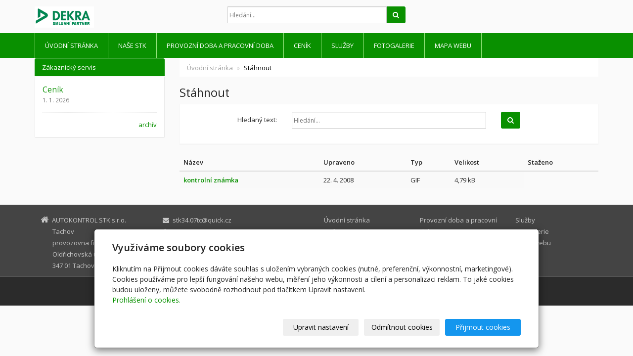

--- FILE ---
content_type: text/css; charset=utf-8
request_url: https://www.stk-tachov.eu/styl/1/
body_size: 864
content:
@charset "UTF-8";

/*homepage motive*/
#motive{
  background-color: #f5f5f5;
  background-image: url(/obrazek/3/56f57359-e598-4b88-9bf1-64ba1867aac5-png/);
}

/*motto*/
#motto #motto-title{
  color: #000000;
  
}

#motto #motto-title a{
  color: #000000;
 
}
#motto #motto-text{
  color: #000000;
   
}
/*#099000, #028200, #99e57f*/
/*html*/
body{
  color: #252525;
}

/*links*/
a{
  color: #099000;
}
a:hover,
a:focus{
  color: #028200;
}

/*navbar*/
.navbar {
  background-color: #099000;
  border-color:#fff;
}
.navbar .navbar-text {
  color: #fff;
}
.navbar a{
  text-decoration:none;
}
.navbar .navbar-nav > li > a {
  color: #fff;
}
.navbar .navbar-nav > li > a:hover,
.navbar .navbar-nav > li > a:focus {
  color: #000;
  background-color: #fff;
}
.navbar .navbar-nav > .active > a,
.navbar .navbar-nav > .active > a:hover,.navbar .navbar-nav > .active > a:focus {
  color: #000;
  background-color: #fff;
}
.navbar .navbar-nav > .disabled > a,
.navbar .navbar-nav > .disabled > a:hover,
.navbar .navbar-nav > .disabled > a:focus {
  color: #000;
  background-color: #fff;
}
.navbar .navbar-nav > .open > a,
.navbar .navbar-nav > .open > a:hover,
.navbar .navbar-nav > .open > a:focus {
  color: #000;
  background-color: #fff;
}
.navbar .dropdown-menu > li > a:hover,
.navbar .dropdown-menu > li > a:focus {
  color: #fff;
  background-color: #099000;
}
.navbar .dropdown-menu > .active > a,
.navbar .dropdown-menu > .active > a:hover,
.navbar .dropdown-menu > .active > a:focus {
  color: #fff;
  background-color: #099000;
}
@media (min-width: 768px) {
  .navbar-nav > li {
    border-left-color: #99e57f;
    border-right-color: #99e57f;
  }
}

/*breadcrumb*/
.breadcrumb{
  background: #FFFFFF;
}
.breadcrumb a {
  color: #a3a3a3;
}
.breadcrumb a:hover{
  color:#666;
}
.breadcrumb > .active {
  color: #000;
}

/*aside*/
aside .panel {
}
aside .panel-primary > .panel-heading {
  color: #fff;
  background-color: #099000;
  border-color: #fff;
}
aside .panel .panel-body{
  border: 1px solid #EAEAEA;
}

/*aside menu*/
.nav-pills > li.active > a,
.nav-pills > li.active > a:hover,
.nav-pills > li.active > a:focus {
  color: #fff;
  background-color: #333;
}

/*aside news*/
ul#list-panel-news li div p.description{
  border-left: 1px dotted #C7C7C7;
}

/*buttons*/
.btn-primary {
  color: #fff;
  background-color: #099000;
  border-color: #099000;
}
.btn-primary:hover,
.btn-primary:focus,
.btn-primary:active,
.btn-primary.active,
.open > .dropdown-toggle.btn-primary {
  color: #fff;
  background-color: #028200;
  border-color: #028200;
}

/*.thumbnail*/
.thumbnail{
  border: 1px solid #eee;
}
.thumbnail .more{text-align:center;}
.thumbnail .caption{
  color: #252525;
}

/*footer*/
#footer-contact .fa{
  color:#C7C7C7;
}

.price-current-vat{
  color: #cc0000;
}

.icon-favourite{
  color:#f5bd00;
}


ul#list-panel-categories li.active > a{
  border-left-color: #099000;
}

#topbar .btn-default{
  color: #fff;
  background-color: #099000;
  border-color: #099000;
}
#topbar .btn-default:hover,
#topbar .btn-default:focus,
#topbar .btn-default:active,
#topbar .btn-default.active,
#topbar .open > .dropdown-toggle.btn-default {
  color: #fff;
  background-color: #028200;
  border-color: #028200;
}


--- FILE ---
content_type: application/javascript
request_url: https://www.stk-tachov.eu/vendor/blueimp-gallery/js/jquery.blueimp-gallery.min.js
body_size: 8197
content:
!function(t){"use strict";"function"==typeof define&&define.amd?define(["./blueimp-helper"],t):(window.blueimp=window.blueimp||{},window.blueimp.Gallery=t(window.blueimp.helper||window.jQuery))}(function(t){"use strict";function e(t,i){return void 0===document.body.style.maxHeight?null:this&&this.options===e.prototype.options?t&&t.length?(this.list=t,this.num=t.length,this.initOptions(i),void this.initialize()):void this.console.log("blueimp Gallery: No or empty list provided as first argument.",t):new e(t,i)}return t.extend(e.prototype,{options:{container:"#blueimp-gallery",slidesContainer:"div",titleElement:"h3",displayClass:"blueimp-gallery-display",controlsClass:"blueimp-gallery-controls",singleClass:"blueimp-gallery-single",leftEdgeClass:"blueimp-gallery-left",rightEdgeClass:"blueimp-gallery-right",playingClass:"blueimp-gallery-playing",slideClass:"slide",slideLoadingClass:"slide-loading",slideErrorClass:"slide-error",slideContentClass:"slide-content",toggleClass:"toggle",prevClass:"prev",nextClass:"next",closeClass:"close",playPauseClass:"play-pause",typeProperty:"type",titleProperty:"title",urlProperty:"href",displayTransition:!0,clearSlides:!0,stretchImages:!1,toggleControlsOnReturn:!0,toggleSlideshowOnSpace:!0,enableKeyboardNavigation:!0,closeOnEscape:!0,closeOnSlideClick:!0,closeOnSwipeUpOrDown:!0,emulateTouchEvents:!0,stopTouchEventsPropagation:!1,hidePageScrollbars:!0,disableScroll:!0,carousel:!1,continuous:!0,unloadElements:!0,startSlideshow:!1,slideshowInterval:5e3,index:0,preloadRange:2,transitionSpeed:400,slideshowTransitionSpeed:void 0,event:void 0,onopen:void 0,onopened:void 0,onslide:void 0,onslideend:void 0,onslidecomplete:void 0,onclose:void 0,onclosed:void 0},carouselOptions:{hidePageScrollbars:!1,toggleControlsOnReturn:!1,toggleSlideshowOnSpace:!1,enableKeyboardNavigation:!1,closeOnEscape:!1,closeOnSlideClick:!1,closeOnSwipeUpOrDown:!1,disableScroll:!1,startSlideshow:!0},console:window.console&&"function"==typeof window.console.log?window.console:{log:function(){}},support:function(e){function i(){var t,i,s=o.transition;document.body.appendChild(e),s&&(t=s.name.slice(0,-9)+"ransform",void 0!==e.style[t]&&(e.style[t]="translateZ(0)",i=window.getComputedStyle(e).getPropertyValue(s.prefix+"transform"),o.transform={prefix:s.prefix,name:t,translate:!0,translateZ:!!i&&"none"!==i})),void 0!==e.style.backgroundSize&&(o.backgroundSize={},e.style.backgroundSize="contain",o.backgroundSize.contain="contain"===window.getComputedStyle(e).getPropertyValue("background-size"),e.style.backgroundSize="cover",o.backgroundSize.cover="cover"===window.getComputedStyle(e).getPropertyValue("background-size")),document.body.removeChild(e)}var s,o={touch:void 0!==window.ontouchstart||window.DocumentTouch&&document instanceof DocumentTouch},n={webkitTransition:{end:"webkitTransitionEnd",prefix:"-webkit-"},MozTransition:{end:"transitionend",prefix:"-moz-"},OTransition:{end:"otransitionend",prefix:"-o-"},transition:{end:"transitionend",prefix:""}};for(s in n)if(n.hasOwnProperty(s)&&void 0!==e.style[s]){o.transition=n[s],o.transition.name=s;break}return document.body?i():t(document).on("DOMContentLoaded",i),o}(document.createElement("div")),requestAnimationFrame:window.requestAnimationFrame||window.webkitRequestAnimationFrame||window.mozRequestAnimationFrame,initialize:function(){return this.initStartIndex(),this.initWidget()===!1?!1:(this.initEventListeners(),this.onslide(this.index),this.ontransitionend(),void(this.options.startSlideshow&&this.play()))},slide:function(t,e){window.clearTimeout(this.timeout);var i,s,o,n=this.index;if(n!==t&&1!==this.num){if(e||(e=this.options.transitionSpeed),this.support.transform){for(this.options.continuous||(t=this.circle(t)),i=Math.abs(n-t)/(n-t),this.options.continuous&&(s=i,i=-this.positions[this.circle(t)]/this.slideWidth,i!==s&&(t=-i*this.num+t)),o=Math.abs(n-t)-1;o;)o-=1,this.move(this.circle((t>n?t:n)-o-1),this.slideWidth*i,0);t=this.circle(t),this.move(n,this.slideWidth*i,e),this.move(t,0,e),this.options.continuous&&this.move(this.circle(t-i),-(this.slideWidth*i),0)}else t=this.circle(t),this.animate(n*-this.slideWidth,t*-this.slideWidth,e);this.onslide(t)}},getIndex:function(){return this.index},getNumber:function(){return this.num},prev:function(){(this.options.continuous||this.index)&&this.slide(this.index-1)},next:function(){(this.options.continuous||this.index<this.num-1)&&this.slide(this.index+1)},play:function(t){var e=this;window.clearTimeout(this.timeout),this.interval=t||this.options.slideshowInterval,this.elements[this.index]>1&&(this.timeout=this.setTimeout(!this.requestAnimationFrame&&this.slide||function(t,i){e.animationFrameId=e.requestAnimationFrame.call(window,function(){e.slide(t,i)})},[this.index+1,this.options.slideshowTransitionSpeed],this.interval)),this.container.addClass(this.options.playingClass)},pause:function(){window.clearTimeout(this.timeout),this.interval=null,this.container.removeClass(this.options.playingClass)},add:function(t){var e;for(t.concat||(t=Array.prototype.slice.call(t)),this.list.concat||(this.list=Array.prototype.slice.call(this.list)),this.list=this.list.concat(t),this.num=this.list.length,this.num>2&&null===this.options.continuous&&(this.options.continuous=!0,this.container.removeClass(this.options.leftEdgeClass)),this.container.removeClass(this.options.rightEdgeClass).removeClass(this.options.singleClass),e=this.num-t.length;e<this.num;e+=1)this.addSlide(e),this.positionSlide(e);this.positions.length=this.num,this.initSlides(!0)},resetSlides:function(){this.slidesContainer.empty(),this.unloadAllSlides(),this.slides=[]},handleClose:function(){var t=this.options;this.destroyEventListeners(),this.pause(),this.container[0].style.display="none",this.container.removeClass(t.displayClass).removeClass(t.singleClass).removeClass(t.leftEdgeClass).removeClass(t.rightEdgeClass),t.hidePageScrollbars&&(document.body.style.overflow=this.bodyOverflowStyle),this.options.clearSlides&&this.resetSlides(),this.options.onclosed&&this.options.onclosed.call(this)},close:function(){function t(i){i.target===e.container[0]&&(e.container.off(e.support.transition.end,t),e.handleClose())}var e=this;this.options.onclose&&this.options.onclose.call(this),this.support.transition&&this.options.displayTransition?(this.container.on(this.support.transition.end,t),this.container.removeClass(this.options.displayClass)):this.handleClose()},circle:function(t){return(this.num+t%this.num)%this.num},move:function(t,e,i){this.translateX(t,e,i),this.positions[t]=e},translate:function(t,e,i,s){var o=this.slides[t].style,n=this.support.transition,a=this.support.transform;o[n.name+"Duration"]=s+"ms",o[a.name]="translate("+e+"px, "+i+"px)"+(a.translateZ?" translateZ(0)":"")},translateX:function(t,e,i){this.translate(t,e,0,i)},translateY:function(t,e,i){this.translate(t,0,e,i)},animate:function(t,e,i){if(!i)return void(this.slidesContainer[0].style.left=e+"px");var s=this,o=(new Date).getTime(),n=window.setInterval(function(){var a=(new Date).getTime()-o;return a>i?(s.slidesContainer[0].style.left=e+"px",s.ontransitionend(),void window.clearInterval(n)):void(s.slidesContainer[0].style.left=(e-t)*(Math.floor(a/i*100)/100)+t+"px")},4)},preventDefault:function(t){t.preventDefault?t.preventDefault():t.returnValue=!1},stopPropagation:function(t){t.stopPropagation?t.stopPropagation():t.cancelBubble=!0},onresize:function(){this.initSlides(!0)},onmousedown:function(t){t.which&&1===t.which&&"VIDEO"!==t.target.nodeName&&(t.preventDefault(),(t.originalEvent||t).touches=[{pageX:t.pageX,pageY:t.pageY}],this.ontouchstart(t))},onmousemove:function(t){this.touchStart&&((t.originalEvent||t).touches=[{pageX:t.pageX,pageY:t.pageY}],this.ontouchmove(t))},onmouseup:function(t){this.touchStart&&(this.ontouchend(t),delete this.touchStart)},onmouseout:function(e){if(this.touchStart){var i=e.target,s=e.relatedTarget;(!s||s!==i&&!t.contains(i,s))&&this.onmouseup(e)}},ontouchstart:function(t){this.options.stopTouchEventsPropagation&&this.stopPropagation(t);var e=(t.originalEvent||t).touches[0];this.touchStart={x:e.pageX,y:e.pageY,time:Date.now()},this.isScrolling=void 0,this.touchDelta={}},ontouchmove:function(t){this.options.stopTouchEventsPropagation&&this.stopPropagation(t);var e,i,s=(t.originalEvent||t).touches[0],o=(t.originalEvent||t).scale,n=this.index;if(!(s.length>1||o&&1!==o))if(this.options.disableScroll&&t.preventDefault(),this.touchDelta={x:s.pageX-this.touchStart.x,y:s.pageY-this.touchStart.y},e=this.touchDelta.x,void 0===this.isScrolling&&(this.isScrolling=this.isScrolling||Math.abs(e)<Math.abs(this.touchDelta.y)),this.isScrolling)this.options.closeOnSwipeUpOrDown&&this.translateY(n,this.touchDelta.y+this.positions[n],0);else for(t.preventDefault(),window.clearTimeout(this.timeout),this.options.continuous?i=[this.circle(n+1),n,this.circle(n-1)]:(this.touchDelta.x=e/=!n&&e>0||n===this.num-1&&0>e?Math.abs(e)/this.slideWidth+1:1,i=[n],n&&i.push(n-1),n<this.num-1&&i.unshift(n+1));i.length;)n=i.pop(),this.translateX(n,e+this.positions[n],0)},ontouchend:function(t){this.options.stopTouchEventsPropagation&&this.stopPropagation(t);var e,i,s,o,n,a=this.index,l=this.options.transitionSpeed,r=this.slideWidth,h=Number(Date.now()-this.touchStart.time)<250,d=h&&Math.abs(this.touchDelta.x)>20||Math.abs(this.touchDelta.x)>r/2,c=!a&&this.touchDelta.x>0||a===this.num-1&&this.touchDelta.x<0,u=!d&&this.options.closeOnSwipeUpOrDown&&(h&&Math.abs(this.touchDelta.y)>20||Math.abs(this.touchDelta.y)>this.slideHeight/2);this.options.continuous&&(c=!1),e=this.touchDelta.x<0?-1:1,this.isScrolling?u?this.close():this.translateY(a,0,l):d&&!c?(i=a+e,s=a-e,o=r*e,n=-r*e,this.options.continuous?(this.move(this.circle(i),o,0),this.move(this.circle(a-2*e),n,0)):i>=0&&i<this.num&&this.move(i,o,0),this.move(a,this.positions[a]+o,l),this.move(this.circle(s),this.positions[this.circle(s)]+o,l),a=this.circle(s),this.onslide(a)):this.options.continuous?(this.move(this.circle(a-1),-r,l),this.move(a,0,l),this.move(this.circle(a+1),r,l)):(a&&this.move(a-1,-r,l),this.move(a,0,l),a<this.num-1&&this.move(a+1,r,l))},ontouchcancel:function(t){this.touchStart&&(this.ontouchend(t),delete this.touchStart)},ontransitionend:function(t){var e=this.slides[this.index];t&&e!==t.target||(this.interval&&this.play(),this.setTimeout(this.options.onslideend,[this.index,e]))},oncomplete:function(e){var i,s=e.target||e.srcElement,o=s&&s.parentNode;s&&o&&(i=this.getNodeIndex(o),t(o).removeClass(this.options.slideLoadingClass),"error"===e.type?(t(o).addClass(this.options.slideErrorClass),this.elements[i]=3):this.elements[i]=2,s.clientHeight>this.container[0].clientHeight&&(s.style.maxHeight=this.container[0].clientHeight),this.interval&&this.slides[this.index]===o&&this.play(),this.setTimeout(this.options.onslidecomplete,[i,o]))},onload:function(t){this.oncomplete(t)},onerror:function(t){this.oncomplete(t)},onkeydown:function(t){switch(t.which||t.keyCode){case 13:this.options.toggleControlsOnReturn&&(this.preventDefault(t),this.toggleControls());break;case 27:this.options.closeOnEscape&&(this.close(),t.stopImmediatePropagation());break;case 32:this.options.toggleSlideshowOnSpace&&(this.preventDefault(t),this.toggleSlideshow());break;case 37:this.options.enableKeyboardNavigation&&(this.preventDefault(t),this.prev());break;case 39:this.options.enableKeyboardNavigation&&(this.preventDefault(t),this.next())}},handleClick:function(e){function i(e){return t(o).hasClass(e)||t(n).hasClass(e)}var s=this.options,o=e.target||e.srcElement,n=o.parentNode;i(s.toggleClass)?(this.preventDefault(e),this.toggleControls()):i(s.prevClass)?(this.preventDefault(e),this.prev()):i(s.nextClass)?(this.preventDefault(e),this.next()):i(s.closeClass)?(this.preventDefault(e),this.close()):i(s.playPauseClass)?(this.preventDefault(e),this.toggleSlideshow()):n===this.slidesContainer[0]?(this.preventDefault(e),s.closeOnSlideClick?this.close():this.toggleControls()):n.parentNode&&n.parentNode===this.slidesContainer[0]&&(this.preventDefault(e),this.toggleControls())},onclick:function(t){return this.options.emulateTouchEvents&&this.touchDelta&&(Math.abs(this.touchDelta.x)>20||Math.abs(this.touchDelta.y)>20)?void delete this.touchDelta:this.handleClick(t)},updateEdgeClasses:function(t){t?this.container.removeClass(this.options.leftEdgeClass):this.container.addClass(this.options.leftEdgeClass),t===this.num-1?this.container.addClass(this.options.rightEdgeClass):this.container.removeClass(this.options.rightEdgeClass)},handleSlide:function(t){this.options.continuous||this.updateEdgeClasses(t),this.loadElements(t),this.options.unloadElements&&this.unloadElements(t),this.setTitle(t)},onslide:function(t){this.index=t,this.handleSlide(t),this.setTimeout(this.options.onslide,[t,this.slides[t]])},setTitle:function(t){var e=this.slides[t].firstChild.title,i=this.titleElement;i.length&&(this.titleElement.empty(),e&&i[0].appendChild(document.createTextNode(e)))},setTimeout:function(t,e,i){var s=this;return t&&window.setTimeout(function(){t.apply(s,e||[])},i||0)},imageFactory:function(e,i){function s(e){if(!o){if(e={type:e.type,target:n},!n.parentNode)return l.setTimeout(s,[e]);o=!0,t(r).off("load error",s),d&&"load"===e.type&&(n.style.background='url("'+h+'") center no-repeat',n.style.backgroundSize=d),i(e)}}var o,n,a,l=this,r=this.imagePrototype.cloneNode(!1),h=e,d=this.options.stretchImages;return"string"!=typeof h&&(h=this.getItemProperty(e,this.options.urlProperty),a=this.getItemProperty(e,this.options.titleProperty)),d===!0&&(d="contain"),d=this.support.backgroundSize&&this.support.backgroundSize[d]&&d,d?n=this.elementPrototype.cloneNode(!1):(n=r,r.draggable=!1),a&&(n.title=a),t(r).on("load error",s),r.src=h,n},createElement:function(e,i){var s=e&&this.getItemProperty(e,this.options.typeProperty),o=s&&this[s.split("/")[0]+"Factory"]||this.imageFactory,n=e&&o.call(this,e,i);return n||(n=this.elementPrototype.cloneNode(!1),this.setTimeout(i,[{type:"error",target:n}])),t(n).addClass(this.options.slideContentClass),n},loadElement:function(e){this.elements[e]||(this.slides[e].firstChild?this.elements[e]=t(this.slides[e]).hasClass(this.options.slideErrorClass)?3:2:(this.elements[e]=1,t(this.slides[e]).addClass(this.options.slideLoadingClass),this.slides[e].appendChild(this.createElement(this.list[e],this.proxyListener))))},loadElements:function(t){var e,i=Math.min(this.num,2*this.options.preloadRange+1),s=t;for(e=0;i>e;e+=1)s+=e*(e%2===0?-1:1),s=this.circle(s),this.loadElement(s)},unloadElements:function(t){var e,i;for(e in this.elements)this.elements.hasOwnProperty(e)&&(i=Math.abs(t-e),i>this.options.preloadRange&&i+this.options.preloadRange<this.num&&(this.unloadSlide(e),delete this.elements[e]))},addSlide:function(t){var e=this.slidePrototype.cloneNode(!1);e.setAttribute("data-index",t),this.slidesContainer[0].appendChild(e),this.slides.push(e)},positionSlide:function(t){var e=this.slides[t];e.style.width=this.slideWidth+"px",this.support.transform&&(e.style.left=t*-this.slideWidth+"px",this.move(t,this.index>t?-this.slideWidth:this.index<t?this.slideWidth:0,0))},initSlides:function(e){var i,s;for(e||(this.positions=[],this.positions.length=this.num,this.elements={},this.imagePrototype=document.createElement("img"),this.elementPrototype=document.createElement("div"),this.slidePrototype=document.createElement("div"),t(this.slidePrototype).addClass(this.options.slideClass),this.slides=this.slidesContainer[0].children,i=this.options.clearSlides||this.slides.length!==this.num),this.slideWidth=this.container[0].offsetWidth,this.slideHeight=this.container[0].offsetHeight,this.slidesContainer[0].style.width=this.num*this.slideWidth+"px",i&&this.resetSlides(),s=0;s<this.num;s+=1)i&&this.addSlide(s),this.positionSlide(s);this.options.continuous&&this.support.transform&&(this.move(this.circle(this.index-1),-this.slideWidth,0),this.move(this.circle(this.index+1),this.slideWidth,0)),this.support.transform||(this.slidesContainer[0].style.left=this.index*-this.slideWidth+"px")},unloadSlide:function(t){var e,i;e=this.slides[t],i=e.firstChild,null!==i&&e.removeChild(i)},unloadAllSlides:function(){var t,e;for(t=0,e=this.slides.length;e>t;t++)this.unloadSlide(t)},toggleControls:function(){var t=this.options.controlsClass;this.container.hasClass(t)?this.container.removeClass(t):this.container.addClass(t)},toggleSlideshow:function(){this.interval?this.pause():this.play()},getNodeIndex:function(t){return parseInt(t.getAttribute("data-index"),10)},getNestedProperty:function(t,e){return e.replace(/\[(?:'([^']+)'|"([^"]+)"|(\d+))\]|(?:(?:^|\.)([^\.\[]+))/g,function(e,i,s,o,n){var a=n||i||s||o&&parseInt(o,10);e&&t&&(t=t[a])}),t},getDataProperty:function(e,i){if(e.getAttribute){var s=e.getAttribute("data-"+i.replace(/([A-Z])/g,"-$1").toLowerCase());if("string"==typeof s){if(/^(true|false|null|-?\d+(\.\d+)?|\{[\s\S]*\}|\[[\s\S]*\])$/.test(s))try{return t.parseJSON(s)}catch(o){}return s}}},getItemProperty:function(t,e){var i=t[e];return void 0===i&&(i=this.getDataProperty(t,e),void 0===i&&(i=this.getNestedProperty(t,e))),i},initStartIndex:function(){var t,e=this.options.index,i=this.options.urlProperty;if(e&&"number"!=typeof e)for(t=0;t<this.num;t+=1)if(this.list[t]===e||this.getItemProperty(this.list[t],i)===this.getItemProperty(e,i)){e=t;break}this.index=this.circle(parseInt(e,10)||0)},initEventListeners:function(){function e(t){var e=i.support.transition&&i.support.transition.end===t.type?"transitionend":t.type;i["on"+e](t)}var i=this,s=this.slidesContainer;t(window).on("resize",e),t(document.body).on("keydown",e),this.container.on("click",e),this.support.touch?s.on("touchstart touchmove touchend touchcancel",e):this.options.emulateTouchEvents&&this.support.transition&&s.on("mousedown mousemove mouseup mouseout",e),this.support.transition&&s.on(this.support.transition.end,e),this.proxyListener=e},destroyEventListeners:function(){var e=this.slidesContainer,i=this.proxyListener;t(window).off("resize",i),t(document.body).off("keydown",i),this.container.off("click",i),this.support.touch?e.off("touchstart touchmove touchend touchcancel",i):this.options.emulateTouchEvents&&this.support.transition&&e.off("mousedown mousemove mouseup mouseout",i),this.support.transition&&e.off(this.support.transition.end,i)},handleOpen:function(){this.options.onopened&&this.options.onopened.call(this)},initWidget:function(){function e(t){t.target===i.container[0]&&(i.container.off(i.support.transition.end,e),i.handleOpen())}var i=this;return this.container=t(this.options.container),this.container.length?(this.slidesContainer=this.container.find(this.options.slidesContainer).first(),this.slidesContainer.length?(this.titleElement=this.container.find(this.options.titleElement).first(),1===this.num&&this.container.addClass(this.options.singleClass),this.options.onopen&&this.options.onopen.call(this),this.support.transition&&this.options.displayTransition?this.container.on(this.support.transition.end,e):this.handleOpen(),this.options.hidePageScrollbars&&(this.bodyOverflowStyle=document.body.style.overflow,document.body.style.overflow="hidden"),this.container[0].style.display="block",this.initSlides(),void this.container.addClass(this.options.displayClass)):(this.console.log("blueimp Gallery: Slides container not found.",this.options.slidesContainer),!1)):(this.console.log("blueimp Gallery: Widget container not found.",this.options.container),!1)},initOptions:function(e){this.options=t.extend({},this.options),(e&&e.carousel||this.options.carousel&&(!e||e.carousel!==!1))&&t.extend(this.options,this.carouselOptions),t.extend(this.options,e),this.num<3&&(this.options.continuous=this.options.continuous?null:!1),this.support.transition||(this.options.emulateTouchEvents=!1),this.options.event&&this.preventDefault(this.options.event)}}),e}),function(t){"use strict";"function"==typeof define&&define.amd?define(["./blueimp-helper","./blueimp-gallery"],t):t(window.blueimp.helper||window.jQuery,window.blueimp.Gallery)}(function(t,e){"use strict";t.extend(e.prototype.options,{fullScreen:!1});var i=e.prototype.initialize,s=e.prototype.close;return t.extend(e.prototype,{getFullScreenElement:function(){return document.fullscreenElement||document.webkitFullscreenElement||document.mozFullScreenElement||document.msFullscreenElement},requestFullScreen:function(t){t.requestFullscreen?t.requestFullscreen():t.webkitRequestFullscreen?t.webkitRequestFullscreen():t.mozRequestFullScreen?t.mozRequestFullScreen():t.msRequestFullscreen&&t.msRequestFullscreen()},exitFullScreen:function(){document.exitFullscreen?document.exitFullscreen():document.webkitCancelFullScreen?document.webkitCancelFullScreen():document.mozCancelFullScreen?document.mozCancelFullScreen():document.msExitFullscreen&&document.msExitFullscreen()},initialize:function(){i.call(this),this.options.fullScreen&&!this.getFullScreenElement()&&this.requestFullScreen(this.container[0])},close:function(){this.getFullScreenElement()===this.container[0]&&this.exitFullScreen(),s.call(this)}}),e}),function(t){"use strict";"function"==typeof define&&define.amd?define(["./blueimp-helper","./blueimp-gallery"],t):t(window.blueimp.helper||window.jQuery,window.blueimp.Gallery)}(function(t,e){"use strict";t.extend(e.prototype.options,{indicatorContainer:"ol",activeIndicatorClass:"active",thumbnailProperty:"thumbnail",thumbnailIndicators:!0});var i=e.prototype.initSlides,s=e.prototype.addSlide,o=e.prototype.resetSlides,n=e.prototype.handleClick,a=e.prototype.handleSlide,l=e.prototype.handleClose;return t.extend(e.prototype,{createIndicator:function(e){var i,s,o=this.indicatorPrototype.cloneNode(!1),n=this.getItemProperty(e,this.options.titleProperty),a=this.options.thumbnailProperty;return this.options.thumbnailIndicators&&(a&&(i=this.getItemProperty(e,a)),void 0===i&&(s=e.getElementsByTagName&&t(e).find("img")[0],s&&(i=s.src)),i&&(o.style.backgroundImage='url("'+i+'")')),n&&(o.title=n),o},addIndicator:function(t){if(this.indicatorContainer.length){var e=this.createIndicator(this.list[t]);e.setAttribute("data-index",t),this.indicatorContainer[0].appendChild(e),this.indicators.push(e)}},setActiveIndicator:function(e){this.indicators&&(this.activeIndicator&&this.activeIndicator.removeClass(this.options.activeIndicatorClass),this.activeIndicator=t(this.indicators[e]),this.activeIndicator.addClass(this.options.activeIndicatorClass))},initSlides:function(t){t||(this.indicatorContainer=this.container.find(this.options.indicatorContainer),this.indicatorContainer.length&&(this.indicatorPrototype=document.createElement("li"),this.indicators=this.indicatorContainer[0].children)),i.call(this,t)},addSlide:function(t){s.call(this,t),this.addIndicator(t)},resetSlides:function(){o.call(this),this.indicatorContainer.empty(),this.indicators=[]},handleClick:function(t){var e=t.target||t.srcElement,i=e.parentNode;if(i===this.indicatorContainer[0])this.preventDefault(t),this.slide(this.getNodeIndex(e));else{if(i.parentNode!==this.indicatorContainer[0])return n.call(this,t);this.preventDefault(t),this.slide(this.getNodeIndex(i))}},handleSlide:function(t){a.call(this,t),this.setActiveIndicator(t)},handleClose:function(){this.activeIndicator&&this.activeIndicator.removeClass(this.options.activeIndicatorClass),l.call(this)}}),e}),function(t){"use strict";"function"==typeof define&&define.amd?define(["./blueimp-helper","./blueimp-gallery"],t):t(window.blueimp.helper||window.jQuery,window.blueimp.Gallery)}(function(t,e){"use strict";t.extend(e.prototype.options,{videoContentClass:"video-content",videoLoadingClass:"video-loading",videoPlayingClass:"video-playing",videoPosterProperty:"poster",videoSourcesProperty:"sources"});var i=e.prototype.handleSlide;return t.extend(e.prototype,{handleSlide:function(t){i.call(this,t),this.playingVideo&&this.playingVideo.pause()},videoFactory:function(e,i,s){var o,n,a,l,r,h=this,d=this.options,c=this.elementPrototype.cloneNode(!1),u=t(c),p=[{type:"error",target:c}],y=s||document.createElement("video"),m=this.getItemProperty(e,d.urlProperty),f=this.getItemProperty(e,d.typeProperty),g=this.getItemProperty(e,d.titleProperty),v=this.getItemProperty(e,d.videoPosterProperty),C=this.getItemProperty(e,d.videoSourcesProperty);if(u.addClass(d.videoContentClass),g&&(c.title=g),y.canPlayType)if(m&&f&&y.canPlayType(f))y.src=m;else for(;C&&C.length;)if(n=C.shift(),m=this.getItemProperty(n,d.urlProperty),f=this.getItemProperty(n,d.typeProperty),m&&f&&y.canPlayType(f)){y.src=m;break}return v&&(y.poster=v,o=this.imagePrototype.cloneNode(!1),t(o).addClass(d.toggleClass),o.src=v,o.draggable=!1,c.appendChild(o)),a=document.createElement("a"),a.setAttribute("target","_blank"),s||a.setAttribute("download",g),a.href=m,y.src&&(y.controls=!0,(s||t(y)).on("error",function(){h.setTimeout(i,p)}).on("pause",function(){l=!1,u.removeClass(h.options.videoLoadingClass).removeClass(h.options.videoPlayingClass),r&&h.container.addClass(h.options.controlsClass),delete h.playingVideo,h.interval&&h.play()}).on("playing",function(){l=!1,u.removeClass(h.options.videoLoadingClass).addClass(h.options.videoPlayingClass),h.container.hasClass(h.options.controlsClass)?(r=!0,h.container.removeClass(h.options.controlsClass)):r=!1}).on("play",function(){window.clearTimeout(h.timeout),l=!0,u.addClass(h.options.videoLoadingClass),h.playingVideo=y}),t(a).on("click",function(t){h.preventDefault(t),l?y.pause():y.play()}),c.appendChild(s&&s.element||y)),c.appendChild(a),this.setTimeout(i,[{type:"load",target:c}]),c}}),e}),function(t){"use strict";"function"==typeof define&&define.amd?define(["./blueimp-helper","./blueimp-gallery-video"],t):t(window.blueimp.helper||window.jQuery,window.blueimp.Gallery)}(function(t,e){"use strict";if(!window.postMessage)return e;t.extend(e.prototype.options,{vimeoVideoIdProperty:"vimeo",vimeoPlayerUrl:"//player.vimeo.com/video/VIDEO_ID?api=1&player_id=PLAYER_ID",vimeoPlayerIdPrefix:"vimeo-player-",vimeoClickToPlay:!0});var i=e.prototype.textFactory||e.prototype.imageFactory,s=function(t,e,i,s){this.url=t,this.videoId=e,this.playerId=i,this.clickToPlay=s,this.element=document.createElement("div"),this.listeners={}},o=0;return t.extend(s.prototype,{canPlayType:function(){return!0},on:function(t,e){return this.listeners[t]=e,this},loadAPI:function(){function e(){!s&&o.playOnReady&&o.play(),s=!0}for(var i,s,o=this,n="//f.vimeocdn.com/js/froogaloop2.min.js",a=document.getElementsByTagName("script"),l=a.length;l;)if(l-=1,a[l].src===n){i=a[l];break}i||(i=document.createElement("script"),i.src=n),t(i).on("load",e),a[0].parentNode.insertBefore(i,a[0]),/loaded|complete/.test(i.readyState)&&e()},onReady:function(){var t=this;this.ready=!0,this.player.addEvent("play",function(){t.hasPlayed=!0,t.onPlaying()}),this.player.addEvent("pause",function(){t.onPause()}),this.player.addEvent("finish",function(){t.onPause()}),this.playOnReady&&this.play()},onPlaying:function(){this.playStatus<2&&(this.listeners.playing(),this.playStatus=2)},onPause:function(){this.listeners.pause(),delete this.playStatus},insertIframe:function(){var t=document.createElement("iframe");t.src=this.url.replace("VIDEO_ID",this.videoId).replace("PLAYER_ID",this.playerId),t.id=this.playerId,this.element.parentNode.replaceChild(t,this.element),this.element=t},play:function(){var t=this;this.playStatus||(this.listeners.play(),this.playStatus=1),this.ready?!this.hasPlayed&&(this.clickToPlay||window.navigator&&/iP(hone|od|ad)/.test(window.navigator.platform))?this.onPlaying():this.player.api("play"):(this.playOnReady=!0,window.$f?this.player||(this.insertIframe(),this.player=$f(this.element),this.player.addEvent("ready",function(){t.onReady()})):this.loadAPI())},pause:function(){this.ready?this.player.api("pause"):this.playStatus&&(delete this.playOnReady,this.listeners.pause(),delete this.playStatus)}}),t.extend(e.prototype,{VimeoPlayer:s,textFactory:function(t,e){var n=this.options,a=this.getItemProperty(t,n.vimeoVideoIdProperty);return a?(void 0===this.getItemProperty(t,n.urlProperty)&&(t[n.urlProperty]="//vimeo.com/"+a),o+=1,this.videoFactory(t,e,new s(n.vimeoPlayerUrl,a,n.vimeoPlayerIdPrefix+o,n.vimeoClickToPlay))):i.call(this,t,e)}}),e}),function(t){"use strict";"function"==typeof define&&define.amd?define(["./blueimp-helper","./blueimp-gallery-video"],t):t(window.blueimp.helper||window.jQuery,window.blueimp.Gallery)}(function(t,e){"use strict";if(!window.postMessage)return e;t.extend(e.prototype.options,{youTubeVideoIdProperty:"youtube",youTubePlayerVars:{wmode:"transparent"},youTubeClickToPlay:!0});var i=e.prototype.textFactory||e.prototype.imageFactory,s=function(t,e,i){this.videoId=t,this.playerVars=e,this.clickToPlay=i,this.element=document.createElement("div"),this.listeners={}};return t.extend(s.prototype,{canPlayType:function(){return!0},on:function(t,e){return this.listeners[t]=e,this},loadAPI:function(){var t,e=this,i=window.onYouTubeIframeAPIReady,s="//www.youtube.com/iframe_api",o=document.getElementsByTagName("script"),n=o.length;for(window.onYouTubeIframeAPIReady=function(){i&&i.apply(this),e.playOnReady&&e.play()};n;)if(n-=1,o[n].src===s)return;t=document.createElement("script"),t.src=s,o[0].parentNode.insertBefore(t,o[0])},onReady:function(){this.ready=!0,this.playOnReady&&this.play()},onPlaying:function(){this.playStatus<2&&(this.listeners.playing(),this.playStatus=2)},onPause:function(){e.prototype.setTimeout.call(this,this.checkSeek,null,2e3)},checkSeek:function(){(this.stateChange===YT.PlayerState.PAUSED||this.stateChange===YT.PlayerState.ENDED)&&(this.listeners.pause(),delete this.playStatus)},onStateChange:function(t){switch(t.data){case YT.PlayerState.PLAYING:this.hasPlayed=!0,this.onPlaying();break;case YT.PlayerState.PAUSED:case YT.PlayerState.ENDED:this.onPause()}this.stateChange=t.data},onError:function(t){this.listeners.error(t)},play:function(){var t=this;this.playStatus||(this.listeners.play(),this.playStatus=1),this.ready?!this.hasPlayed&&(this.clickToPlay||window.navigator&&/iP(hone|od|ad)/.test(window.navigator.platform))?this.onPlaying():this.player.playVideo():(this.playOnReady=!0,window.YT&&YT.Player?this.player||(this.player=new YT.Player(this.element,{videoId:this.videoId,playerVars:this.playerVars,events:{onReady:function(){t.onReady()},onStateChange:function(e){t.onStateChange(e)},onError:function(e){t.onError(e)}}})):this.loadAPI())},pause:function(){this.ready?this.player.pauseVideo():this.playStatus&&(delete this.playOnReady,this.listeners.pause(),delete this.playStatus)}}),t.extend(e.prototype,{YouTubePlayer:s,textFactory:function(t,e){var o=this.options,n=this.getItemProperty(t,o.youTubeVideoIdProperty);return n?(void 0===this.getItemProperty(t,o.urlProperty)&&(t[o.urlProperty]="//www.youtube.com/watch?v="+n),void 0===this.getItemProperty(t,o.videoPosterProperty)&&(t[o.videoPosterProperty]="//img.youtube.com/vi/"+n+"/maxresdefault.jpg"),this.videoFactory(t,e,new s(n,o.youTubePlayerVars,o.youTubeClickToPlay))):i.call(this,t,e)}}),e}),function(t){"use strict";"function"==typeof define&&define.amd?define(["jquery","./blueimp-gallery"],t):t(window.jQuery,window.blueimp.Gallery)}(function(t,e){"use strict";t(document).on("click","[data-gallery]",function(i){var s=t(this).data("gallery"),o=t(s),n=o.length&&o||t(e.prototype.options.container),a={onopen:function(){n.data("gallery",this).trigger("open")},onopened:function(){n.trigger("opened")},onslide:function(){n.trigger("slide",arguments)},onslideend:function(){n.trigger("slideend",arguments)},onslidecomplete:function(){n.trigger("slidecomplete",arguments)},onclose:function(){n.trigger("close")},onclosed:function(){n.trigger("closed").removeData("gallery")}},l=t.extend(n.data(),{container:n[0],index:this,event:i},a),r=t('[data-gallery="'+s+'"]');return l.filter&&(r=r.filter(l.filter)),new e(r,l)})});
//# sourceMappingURL=jquery.blueimp-gallery.min.js.map